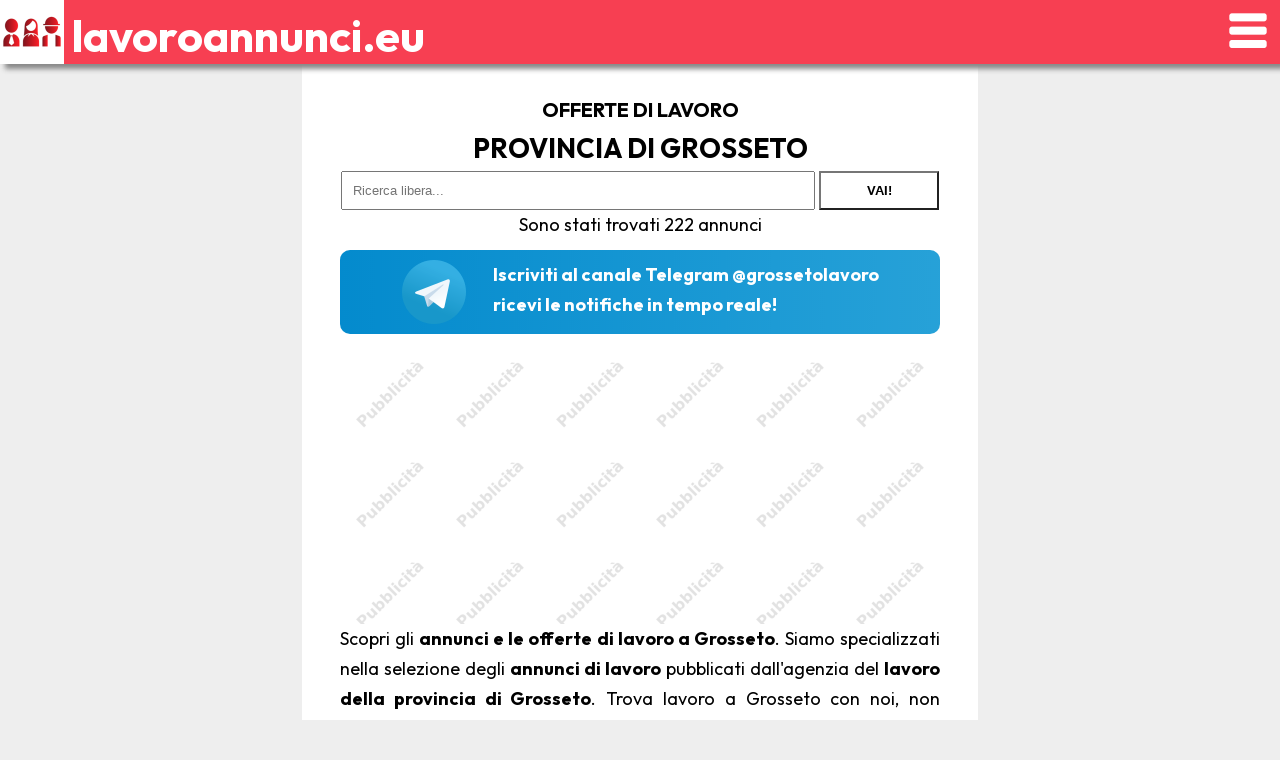

--- FILE ---
content_type: text/html; charset=utf-8
request_url: https://lavoroannunci.eu/offerte-di-lavoro/provincia-di-Grosseto
body_size: 10721
content:
<!DOCTYPE html>
<html lang="it"> 
	<head>
		<meta charset="utf-8">
		<link rel="manifest" href="/static/manifest.json">
		<meta name="google" content="notranslate">
		<meta name="viewport" content="width=device-width, initial-scale=1, maximum-scale=5">
		
		<meta http-equiv=X-UA-Compatible content="IE=edge">
		
		<link rel=icon type=image/png sizes=16x16 href=/app/include/logo-16.png>
		<link rel=icon type=image/png sizes=32x32 href=/app/include/logo-32.png>
		<link rel=icon type=image/png sizes=64x64 href=/app/include/logo-64.png>
		<link rel=icon type=image/png sizes=192x192 href=/app/include/logo-192.png>
		<link rel=icon type=image/png sizes=256x255 href=/app/include/logo-256.png>
		<link rel=icon type=image/png sizes=512x512 href=/app/include/logo-512.png>
		
		<meta name=theme-color content=#f73f52>
		
		<meta name=apple-mobile-web-app-capable content=no>
		<meta name=apple-mobile-web-app-status-bar-style content=default>
		<meta name=apple-mobile-web-app-title content=camelot-frontend>
		<link rel=apple-touch-icon href=/app/include/logo-152.png>
		<link rel=mask-icon href=/app/include/logo.svg color=#ffffff>
		
		<meta name=msapplication-TileImage content=/app/include/logo-144.png>
		<meta name=msapplication-TileColor content=#f73f52>
		
		<title>Offerte di lavoro | Provincia di Grosseto</title>

		<meta name="subject" content="Annunci di lavoro in Provincia di Grosseto" />
		<meta name="description" content="Offerte di lavoro pubblicate in tempo reale dall'Agenzia del Lavoro in Provincia di Grosseto. Trova il tuo impiego ideale in tutta Italia" />

		<meta property="og:site_name" content="lavoroannunci.eu" />
		<meta property="og:title" content="Offerte di lavoro | Provincia di Grosseto" /> 
		<meta property="og:url" content="https://lavoroannunci.eu/" /> 
		<meta property="og:description" content="Offerte di lavoro pubblicate in tempo reale dall'Agenzia del Lavoro in Provincia di Grosseto. Trova il tuo impiego ideale in tutta Italia" /> 
		<meta property="og:image" content="https://lavoroannunci.eu/app/include/logo.jpg" />
		<meta property="og:type" content="website" />
		
		<link type="text/css" rel="StyleSheet" href="/app/include/base.css?105" />

		<link rel="canonical" href="https://lavoroannunci.eu/offerte-di-lavoro/provincia-di-Grosseto" >
		<!-- PWA -->
		<script defer src="/static/js/pwaScript.js"></script>
		
		
		 
		
		
		<script src="/static/js/jquery-3.7.1.min.js"></script>
				
		<!-- Global site tag (gtag.js) - Google Analytics -->
			<script async src="https://www.googletagmanager.com/gtag/js?id=G-0CWK28BH2V"></script>
			<script>
				window.dataLayer = window.dataLayer || [];
				function gtag(){dataLayer.push(arguments);}
				gtag('js', new Date());

				gtag('config', 'G-0CWK28BH2V');
				gtag('config', 'AW-10967175209'); // per google ads
			</script>


		
				
		
	</head>
	<body>
		<div class="top-bar">
			
			<ul id="top-bar-menu" class="top-bar-menu" style="display: none;">
				<a href="https://lavoroannunci.eu/" title="annunci di lavoro">
					<li>
						Home Page
						<svg class="bi bi-house-fill" viewBox="0 0 16 16" fill="currentColor" xmlns="http://www.w3.org/2000/svg">
							<path fill-rule="evenodd" d="M8 3.293l6 6V13.5a1.5 1.5 0 01-1.5 1.5h-9A1.5 1.5 0 012 13.5V9.293l6-6zm5-.793V6l-2-2V2.5a.5.5 0 01.5-.5h1a.5.5 0 01.5.5z" clip-rule="evenodd"/>
							<path fill-rule="evenodd" d="M7.293 1.5a1 1 0 011.414 0l6.647 6.646a.5.5 0 01-.708.708L8 2.207 1.354 8.854a.5.5 0 11-.708-.708L7.293 1.5z" clip-rule="evenodd"/>
						</svg>
					</li>
				</a>
				<a href="/offerte-di-lavoro/" title="offerte di lavoro">
					<li>
						Offerte di Lavoro
						<svg xmlns="http://www.w3.org/2000/svg" width="16" height="16" fill="currentColor" class="bi bi-person-workspace" viewBox="0 0 16 16">
							<path d="M4 16s-1 0-1-1 1-4 5-4 5 3 5 4-1 1-1 1zm4-5.95a2.5 2.5 0 1 0 0-5 2.5 2.5 0 0 0 0 5"/>
							<path d="M2 1a2 2 0 0 0-2 2v9.5A1.5 1.5 0 0 0 1.5 14h.653a5.4 5.4 0 0 1 1.066-2H1V3a1 1 0 0 1 1-1h12a1 1 0 0 1 1 1v9h-2.219c.554.654.89 1.373 1.066 2h.653a1.5 1.5 0 0 0 1.5-1.5V3a2 2 0 0 0-2-2z"/>
						</svg>
					</li>
				</a>
				<a href="/app/telegram" title="annunci di lavoro telegram">
					<li>
						Elenco Canali
						<svg class="bi bi-list-check" viewBox="0 0 16 16" fill="currentColor" xmlns="http://www.w3.org/2000/svg">
							<path fill-rule="evenodd" d="M5 11.5a.5.5 0 01.5-.5h9a.5.5 0 010 1h-9a.5.5 0 01-.5-.5zm0-4a.5.5 0 01.5-.5h9a.5.5 0 010 1h-9a.5.5 0 01-.5-.5zm0-4a.5.5 0 01.5-.5h9a.5.5 0 010 1h-9a.5.5 0 01-.5-.5zM3.854 2.146a.5.5 0 010 .708l-1.5 1.5a.5.5 0 01-.708 0l-.5-.5a.5.5 0 11.708-.708L2 3.293l1.146-1.147a.5.5 0 01.708 0zm0 4a.5.5 0 010 .708l-1.5 1.5a.5.5 0 01-.708 0l-.5-.5a.5.5 0 11.708-.708L2 7.293l1.146-1.147a.5.5 0 01.708 0zm0 4a.5.5 0 010 .708l-1.5 1.5a.5.5 0 01-.708 0l-.5-.5a.5.5 0 01.708-.708l.146.147 1.146-1.147a.5.5 0 01.708 0z" clip-rule="evenodd"/>
						</svg>
					</li>
				</a>
				<a target="_blank" rel="noopener" href="https://europa.eu/europass/eportfolio/screen/profile-wizard?lang=it" title="Curriculum Vitae">
					<li>
						Scrivi Curriculum
						<svg class="bi bi-pencil" viewBox="0 0 16 16" fill="currentColor" xmlns="http://www.w3.org/2000/svg">
							<path fill-rule="evenodd" d="M11.293 1.293a1 1 0 011.414 0l2 2a1 1 0 010 1.414l-9 9a1 1 0 01-.39.242l-3 1a1 1 0 01-1.266-1.265l1-3a1 1 0 01.242-.391l9-9zM12 2l2 2-9 9-3 1 1-3 9-9z" clip-rule="evenodd"/>
							<path fill-rule="evenodd" d="M12.146 6.354l-2.5-2.5.708-.708 2.5 2.5-.707.708zM3 10v.5a.5.5 0 00.5.5H4v.5a.5.5 0 00.5.5H5v.5a.5.5 0 00.5.5H6v-1.5a.5.5 0 00-.5-.5H5v-.5a.5.5 0 00-.5-.5H3z" clip-rule="evenodd"/>
						</svg>
					</li>
				</a>
				<a href="/app/pubblica-annuncio" title="Pubblica annuncio di lavoro">
					<li>
						Pubblica Annuncio
						<svg class="bi bi-newspaper" viewBox="0 0 16 16" fill="currentColor" xmlns="http://www.w3.org/2000/svg">
							<path fill-rule="evenodd" d="M0 2A1.5 1.5 0 011.5.5h11A1.5 1.5 0 0114 2v12a1.5 1.5 0 01-1.5 1.5h-11A1.5 1.5 0 010 14V2zm1.5-.5A.5.5 0 001 2v12a.5.5 0 00.5.5h11a.5.5 0 00.5-.5V2a.5.5 0 00-.5-.5h-11z" clip-rule="evenodd"/>
							<path fill-rule="evenodd" d="M15.5 3a.5.5 0 01.5.5V14a1.5 1.5 0 01-1.5 1.5h-3v-1h3a.5.5 0 00.5-.5V3.5a.5.5 0 01.5-.5z" clip-rule="evenodd"/>
							<path d="M2 3h10v2H2V3zm0 3h4v3H2V6zm0 4h4v1H2v-1zm0 2h4v1H2v-1zm5-6h2v1H7V6zm3 0h2v1h-2V6zM7 8h2v1H7V8zm3 0h2v1h-2V8zm-3 2h2v1H7v-1zm3 0h2v1h-2v-1zm-3 2h2v1H7v-1zm3 0h2v1h-2v-1z"/>
						</svg>
					</li>
				</a>
				<a href="/app/bug-report?url=https://lavoroannunci.eu/offerte-di-lavoro/provincia-di-Grosseto" class="sendBugReport" title="Segnala errore" rel="nofollow">
					<li>
						Segnala errore
						<svg class="bi bi-exclamation-square-fill" viewBox="0 0 16 16" fill="currentColor" xmlns="http://www.w3.org/2000/svg">
							<path fill-rule="evenodd" d="M2 0a2 2 0 00-2 2v12a2 2 0 002 2h12a2 2 0 002-2V2a2 2 0 00-2-2H2zm6 4a.905.905 0 00-.9.995l.35 3.507a.552.552 0 001.1 0l.35-3.507A.905.905 0 008 4zm.002 6a1 1 0 100 2 1 1 0 000-2z" clip-rule="evenodd"/>
						</svg>
					</li>
				</a>
				<a href="/app/condividi?url=https://lavoroannunci.eu/offerte-di-lavoro/provincia-di-Grosseto" title="condividi" rel="noindex">
					<li>
						Condividi
						<svg class="bi bi-reply-all-fill" viewBox="0 0 16 16" fill="currentColor" xmlns="http://www.w3.org/2000/svg">
							<path d="M8.079 11.9l4.568-3.281a.719.719 0 000-1.238L8.079 4.1A.716.716 0 007 4.719V6c-1.5 0-6 0-7 8 2.5-4.5 7-4 7-4v1.281c0 .56.606.898 1.079.62z"/>
							<path fill-rule="evenodd" d="M10.868 4.293a.5.5 0 01.7-.106l3.993 2.94a1.147 1.147 0 010 1.946l-3.994 2.94a.5.5 0 01-.593-.805l4.012-2.954a.493.493 0 01.042-.028.147.147 0 000-.252.496.496 0 01-.042-.028l-4.012-2.954a.5.5 0 01-.106-.699z" clip-rule="evenodd"/>
						</svg>
					</li>
				</a>
			</ul>

			<div class="top-bar-table" style="float: left;">
				<a href="https://lavoroannunci.eu/" title="annunci e offerte di lavoro">
					
					<picture>
						<source srcset="/static/img/icon-logo.webp" type="image/webp" alt="logo" class="title-icon" style="background: #fff;">
						<img src="/static/img/icon-logo.png" alt="logo" class="title-icon" style="background: #fff;" />
					</picture>
					<span id=h1-title>lavoroannunci.eu</span>
				</a>
			</div>
			
			
			<div class="top-bar-table">
				<div class="top-bar-table" id="menu-button" >
					<img id="icon-menu-button" src="/app/include/icon-menu.png" alt="menu" class="title-icon" />
					<img id="icon-close-menu-button" src="/app/include/close-icon.png" alt="menu" class="title-icon" style="display: none;" />
				</div>
			</div>
		</div>
		
		<script>
			$(document).ready(function() {
				$("#menu-button").click(function () {
					$("#top-bar-menu").toggle({
						duration: 200,
						complete: function() {
							if( $("#top-bar-menu").is(":visible") ){
								$('#icon-menu-button').hide();
								$('#icon-close-menu-button').show();
							}else{
								$('#icon-close-menu-button').hide();
								$('#icon-menu-button').show();
							}
						}
					});
				});  
			});
		</script>
		<div class="top-bar-space"></div>
		<div class="contentbody">

<h1>Offerte di lavoro</h1>
<h2 class="sub_title_h2">Provincia di Grosseto</h2>
<div class="formCerca">
    <form method="post">
        <input name="cerca" autocomplete="off" placeholder="Ricerca libera..." value="" style="padding: 10px; width: calc(100% - 150px);"/>
        <button type="submit" style="width: 120px;" >Vai!</button>
    </form>
</div>
Sono stati trovati 222 annunci<br> 
        <div class="tgADS">
            <div>
                <a href="https://t.me/grossetolavoro"><img alt="telegram icon" src="/app/include/icon-telegram.png"></a>
            </div>
            <div>
                <a href="https://t.me/grossetolavoro">Iscriviti al canale Telegram&nbsp;@grossetolavoro<br>ricevi le notifiche in tempo reale!</a>
            </div>
        </div>
     



				<!-- insertADS_orizzontale -->
				<div class="googleads">
					<script async src="https://pagead2.googlesyndication.com/pagead/js/adsbygoogle.js?client=ca-pub-1577363924362550"
						crossorigin="anonymous"></script>
					<!-- annunci -->
					<ins class="adsbygoogle"
						style="display:block"
						data-ad-client="ca-pub-1577363924362550"
						data-ad-slot="7430726823"
						data-ad-format="auto"
						data-full-width-responsive="true"></ins>
					<script>
						(adsbygoogle = window.adsbygoogle || []).push({});
					</script>
				</div>
				<!-- END insertADS_orizzontale -->
		
<div style="text-align: justify;">
    Scopri gli <strong>annunci e le offerte di lavoro a Grosseto</strong>. Siamo specializzati nella selezione degli <strong>annunci di lavoro</strong> pubblicati dall'agenzia del <strong>lavoro della provincia di Grosseto</strong>. Trova lavoro a Grosseto con noi, non perdere le numerose <strong>opportunità di lavoro</strong> pubblicate quotidianamente. Iscriviti al nostro servizio di aggiornamento e rimani sempre informato sulle ultime offerte di <strong>lavoro a Grosseto</strong>.</div>

<ul class="workslist"></li><hr><a href="https://lavoroannunci.eu/offerte-di-lavoro/660540-personale-non-qualificato-addetto-ai-servizi-di-custodia-di-impianti-castiglione-della-pescaia" class="jobTible no-wrap"> 💼 Personale non qualificato addetto ai servizi di custodia di impianti</a><br>ADDETTI/E ALLA SORVEGLIANZA per attività di controllo da eseguirsi su...<br> 📅 22/01/2026 🗺️ <a href="https://lavoroannunci.eu/offerte-di-lavoro/comune-di-castiglione-della-pescaia" title="Annunci di lavoro nel comune di Castiglione Della Pescaia">Castiglione Della Pescaia</a> (<a href="https://lavoroannunci.eu/offerte-di-lavoro/provincia-di-grosseto" title="Annunci di lavoro in provincia di Grosseto">GR</a>)</li></li><hr><a href="https://lavoroannunci.eu/offerte-di-lavoro/660538-camerieri-di-albergo-castiglione-della-pescaia" class="jobTible no-wrap"> 💼 Camerieri di albergo</a><br>AIUTO GOVERNANTE con mansioni di supporto al reparto Housekeeeping nei...<br> 📅 22/01/2026 🗺️ <a href="https://lavoroannunci.eu/offerte-di-lavoro/comune-di-castiglione-della-pescaia" title="Annunci di lavoro nel comune di Castiglione Della Pescaia">Castiglione Della Pescaia</a> (<a href="https://lavoroannunci.eu/offerte-di-lavoro/provincia-di-grosseto" title="Annunci di lavoro in provincia di Grosseto">GR</a>)</li></li><hr><a href="https://lavoroannunci.eu/offerte-di-lavoro/660534-agenti-di-commercio-arcidosso" class="jobTible no-wrap"> 💼 Agenti di commercio</a><br>Ciodue Italia Spa, Azienda Leader nel settore della Sicurezza sul  luo...<br> 📅 22/01/2026 🗺️ <a href="https://lavoroannunci.eu/offerte-di-lavoro/comune-di-arcidosso" title="Annunci di lavoro nel comune di Arcidosso">Arcidosso</a> (<a href="https://lavoroannunci.eu/offerte-di-lavoro/provincia-di-grosseto" title="Annunci di lavoro in provincia di Grosseto">GR</a>)</li></li><hr><a href="https://lavoroannunci.eu/offerte-di-lavoro/660533-addetti-all-accoglienza-nei-servizi-di-alloggio-e-ristorazione-castiglione-della-pescaia" class="jobTible no-wrap"> 💼 Addetti all'accoglienza nei servizi di alloggio e ristorazione</a><br>Addetti/e all'accoglienza ospiti in un resort di Punta Ala...<br> 📅 22/01/2026 🗺️ <a href="https://lavoroannunci.eu/offerte-di-lavoro/comune-di-castiglione-della-pescaia" title="Annunci di lavoro nel comune di Castiglione Della Pescaia">Castiglione Della Pescaia</a> (<a href="https://lavoroannunci.eu/offerte-di-lavoro/provincia-di-grosseto" title="Annunci di lavoro in provincia di Grosseto">GR</a>)</li></li><hr><a href="https://lavoroannunci.eu/offerte-di-lavoro/660414-commessi-delle-vendite-al-minuto-grosseto" class="jobTible no-wrap"> 💼 Commessi delle vendite al minuto</a><br>SHOP ASSISTANT: La risorsa selezionata sarà responsabile delle attivi...<br> 📅 22/01/2026 🗺️ <a href="https://lavoroannunci.eu/offerte-di-lavoro/comune-di-grosseto" title="Annunci di lavoro nel comune di Grosseto">Grosseto</a> (<a href="https://lavoroannunci.eu/offerte-di-lavoro/provincia-di-grosseto" title="Annunci di lavoro in provincia di Grosseto">GR</a>)</li></li><hr><a href="https://lavoroannunci.eu/offerte-di-lavoro/660353-manovali-e-personale-non-qualificato-dell-edilizia-civile-e-professioni-assimilate-massa-marittima" class="jobTible no-wrap"> 💼 Manovali e personale non qualificato dell’edilizia civile e professioni assimilate</a><br>Impresa edile cerca n. 2 escavatoristi/e con esperienza comprovata e p...<br> 📅 22/01/2026 🗺️ <a href="https://lavoroannunci.eu/offerte-di-lavoro/comune-di-massa-marittima" title="Annunci di lavoro nel comune di Massa Marittima">Massa Marittima</a> (<a href="https://lavoroannunci.eu/offerte-di-lavoro/provincia-di-grosseto" title="Annunci di lavoro in provincia di Grosseto">GR</a>)</li></li><hr><a href="https://lavoroannunci.eu/offerte-di-lavoro/660349-elettricisti-ed-installatori-di-impianti-elettrici-nelle-costruzioni-civili-grosseto" class="jobTible no-wrap"> 💼 Elettricisti ed installatori di impianti elettrici nelle costruzioni civili</a><br>ELETTICISTI/E: Le risorse si occuperanno dell'installazione di impiant...<br> 📅 22/01/2026 🗺️ <a href="https://lavoroannunci.eu/offerte-di-lavoro/comune-di-grosseto" title="Annunci di lavoro nel comune di Grosseto">Grosseto</a> (<a href="https://lavoroannunci.eu/offerte-di-lavoro/provincia-di-grosseto" title="Annunci di lavoro in provincia di Grosseto">GR</a>)</li></li><hr><a href="https://lavoroannunci.eu/offerte-di-lavoro/660276-addetti-agli-affari-generali-cinigiano" class="jobTible no-wrap"> 💼 Addetti agli affari generali</a><br>IMPIEGATO/A AMMINISTRATIVO/A: La risorsa inserita sarà responsabile d...<br> 📅 22/01/2026 🗺️ <a href="https://lavoroannunci.eu/offerte-di-lavoro/comune-di-cinigiano" title="Annunci di lavoro nel comune di Cinigiano">Cinigiano</a> (<a href="https://lavoroannunci.eu/offerte-di-lavoro/provincia-di-grosseto" title="Annunci di lavoro in provincia di Grosseto">GR</a>)</li></li><hr><a href="https://lavoroannunci.eu/offerte-di-lavoro/660273-conduttori-di-mezzi-pesanti-e-camion-cinigiano" class="jobTible no-wrap"> 💼 Conduttori di mezzi pesanti e camion</a><br>AUTISTA PATENTE C: La risorsa selezionata si occuperà della conduzion...<br> 📅 22/01/2026 🗺️ <a href="https://lavoroannunci.eu/offerte-di-lavoro/comune-di-cinigiano" title="Annunci di lavoro nel comune di Cinigiano">Cinigiano</a> (<a href="https://lavoroannunci.eu/offerte-di-lavoro/provincia-di-grosseto" title="Annunci di lavoro in provincia di Grosseto">GR</a>)</li></li><hr><a href="https://lavoroannunci.eu/offerte-di-lavoro/660206-riparatori-e-manutentori-di-apparecchi-e-impianti-termoidraulici-industriali-follonica" class="jobTible no-wrap"> 💼 Riparatori e manutentori di apparecchi e impianti termoidraulici industriali</a><br> MANUTENTORE IN ALBERGO: 
Manutenzione su impianti elettrici, idraulic...<br> 📅 22/01/2026 🗺️ <a href="https://lavoroannunci.eu/offerte-di-lavoro/comune-di-follonica" title="Annunci di lavoro nel comune di Follonica">Follonica</a> (<a href="https://lavoroannunci.eu/offerte-di-lavoro/provincia-di-grosseto" title="Annunci di lavoro in provincia di Grosseto">GR</a>)</li></ul>
				<!-- insertADS_orizzontale -->
				<div class="googleads">
					<script async src="https://pagead2.googlesyndication.com/pagead/js/adsbygoogle.js?client=ca-pub-1577363924362550"
						crossorigin="anonymous"></script>
					<!-- annunci -->
					<ins class="adsbygoogle"
						style="display:block"
						data-ad-client="ca-pub-1577363924362550"
						data-ad-slot="7430726823"
						data-ad-format="auto"
						data-full-width-responsive="true"></ins>
					<script>
						(adsbygoogle = window.adsbygoogle || []).push({});
					</script>
				</div>
				<!-- END insertADS_orizzontale -->
		<ul class="workslist"></li><hr><a href="https://lavoroannunci.eu/offerte-di-lavoro/660187-collaboratori-domestici-e-professioni-assimilate-civitella-paganico" class="jobTible no-wrap"> 💼 Collaboratori domestici e professioni assimilate</a><br>COLLABORATORE/TRICE DOMESTICO/A: La risorsa si occuperà della pulizia...<br> 📅 22/01/2026 🗺️ <a href="https://lavoroannunci.eu/offerte-di-lavoro/comune-di-civitella-paganico" title="Annunci di lavoro nel comune di Civitella Paganico">Civitella Paganico</a> (<a href="https://lavoroannunci.eu/offerte-di-lavoro/provincia-di-grosseto" title="Annunci di lavoro in provincia di Grosseto">GR</a>)</li></li><hr><a href="https://lavoroannunci.eu/offerte-di-lavoro/659981-baristi-e-professioni-assimilate-orbetello" class="jobTible no-wrap"> 💼 Baristi e professioni assimilate</a><br>BARISTA. La risorsa si occuperà di caffetteria e aperitivi di base. O...<br> 📅 21/01/2026 🗺️ <a href="https://lavoroannunci.eu/offerte-di-lavoro/comune-di-orbetello" title="Annunci di lavoro nel comune di Orbetello">Orbetello</a> (<a href="https://lavoroannunci.eu/offerte-di-lavoro/provincia-di-grosseto" title="Annunci di lavoro in provincia di Grosseto">GR</a>)</li></li><hr><a href="https://lavoroannunci.eu/offerte-di-lavoro/659841-agenti-assicurativi-grosseto" class="jobTible no-wrap"> 💼 Agenti assicurativi</a><br>CONSULENTE ASSICURATIVO: La risorsa dovrà occuparsi di analisi assicu...<br> 📅 21/01/2026 🗺️ <a href="https://lavoroannunci.eu/offerte-di-lavoro/comune-di-grosseto" title="Annunci di lavoro nel comune di Grosseto">Grosseto</a> (<a href="https://lavoroannunci.eu/offerte-di-lavoro/provincia-di-grosseto" title="Annunci di lavoro in provincia di Grosseto">GR</a>)</li></li><hr><a href="https://lavoroannunci.eu/offerte-di-lavoro/659718-commessi-delle-vendite-al-minuto-castiglione-della-pescaia" class="jobTible no-wrap"> 💼 Commessi delle vendite al minuto</a><br>ADDETTI/E ALLE VENDITE: Le risorse verranno inserite all’interno di ...<br> 📅 21/01/2026 🗺️ <a href="https://lavoroannunci.eu/offerte-di-lavoro/comune-di-castiglione-della-pescaia" title="Annunci di lavoro nel comune di Castiglione Della Pescaia">Castiglione Della Pescaia</a> (<a href="https://lavoroannunci.eu/offerte-di-lavoro/provincia-di-grosseto" title="Annunci di lavoro in provincia di Grosseto">GR</a>)</li></li><hr><a href="https://lavoroannunci.eu/offerte-di-lavoro/659577-collaboratori-domestici-e-professioni-assimilate-castiglione-della-pescaia" class="jobTible no-wrap"> 💼 Collaboratori domestici e professioni assimilate</a><br>COLLABORATORE/TRICE DOMESTICO/A: La risorsa, con comprovata esperienza...<br> 📅 21/01/2026 🗺️ <a href="https://lavoroannunci.eu/offerte-di-lavoro/comune-di-castiglione-della-pescaia" title="Annunci di lavoro nel comune di Castiglione Della Pescaia">Castiglione Della Pescaia</a> (<a href="https://lavoroannunci.eu/offerte-di-lavoro/provincia-di-grosseto" title="Annunci di lavoro in provincia di Grosseto">GR</a>)</li></li><hr><a href="https://lavoroannunci.eu/offerte-di-lavoro/659548-addetti-alle-consegne-di-merci-castiglione-della-pescaia" class="jobTible no-wrap"> 💼 Addetti alle consegne di merci</a><br>AUTISTI CONSEGNATARI: Adecco ricerca Autisti Consegnatari per azienda ...<br> 📅 21/01/2026 🗺️ <a href="https://lavoroannunci.eu/offerte-di-lavoro/comune-di-castiglione-della-pescaia" title="Annunci di lavoro nel comune di Castiglione Della Pescaia">Castiglione Della Pescaia</a> (<a href="https://lavoroannunci.eu/offerte-di-lavoro/provincia-di-grosseto" title="Annunci di lavoro in provincia di Grosseto">GR</a>)</li></li><hr><a href="https://lavoroannunci.eu/offerte-di-lavoro/659442-muratori-in-pietra-e-mattoni-gavorrano" class="jobTible no-wrap"> 💼 Muratori in pietra e mattoni</a><br>MURATORE/MANOVALE per costruzioni stradali ed edili


“Le offerte di...<br> 📅 20/01/2026 🗺️ <a href="https://lavoroannunci.eu/offerte-di-lavoro/comune-di-gavorrano" title="Annunci di lavoro nel comune di Gavorrano">Gavorrano</a> (<a href="https://lavoroannunci.eu/offerte-di-lavoro/provincia-di-grosseto" title="Annunci di lavoro in provincia di Grosseto">GR</a>)</li></li><hr><a href="https://lavoroannunci.eu/offerte-di-lavoro/659441-conduttori-di-mezzi-pesanti-e-camion-gavorrano" class="jobTible no-wrap"> 💼 Conduttori di mezzi pesanti e camion</a><br>AUTISTA CON PATENTE C per trasporto materiali di cava...<br> 📅 20/01/2026 🗺️ <a href="https://lavoroannunci.eu/offerte-di-lavoro/comune-di-gavorrano" title="Annunci di lavoro nel comune di Gavorrano">Gavorrano</a> (<a href="https://lavoroannunci.eu/offerte-di-lavoro/provincia-di-grosseto" title="Annunci di lavoro in provincia di Grosseto">GR</a>)</li></li><hr><a href="https://lavoroannunci.eu/offerte-di-lavoro/659440-conduttori-di-macchinari-mobili-per-la-perforazione-in-edilizia-gavorrano" class="jobTible no-wrap"> 💼 Conduttori di macchinari mobili per la perforazione in edilizia</a><br>ESCAVATORISTA con mansioni di costruzioni stradali e movimento terra ...<br> 📅 20/01/2026 🗺️ <a href="https://lavoroannunci.eu/offerte-di-lavoro/comune-di-gavorrano" title="Annunci di lavoro nel comune di Gavorrano">Gavorrano</a> (<a href="https://lavoroannunci.eu/offerte-di-lavoro/provincia-di-grosseto" title="Annunci di lavoro in provincia di Grosseto">GR</a>)</li></li><hr><a href="https://lavoroannunci.eu/offerte-di-lavoro/659425-educatori-professionali-grosseto" class="jobTible no-wrap"> 💼 Educatori professionali</a><br>EDUCATORE/EDUCATRICE PROFESSIONALE: La risorsa dovrà occuparsi del pe...<br> 📅 20/01/2026 🗺️ <a href="https://lavoroannunci.eu/offerte-di-lavoro/comune-di-grosseto" title="Annunci di lavoro nel comune di Grosseto">Grosseto</a> (<a href="https://lavoroannunci.eu/offerte-di-lavoro/provincia-di-grosseto" title="Annunci di lavoro in provincia di Grosseto">GR</a>)</li></ul>
				<!-- insertADS_orizzontale -->
				<div class="googleads">
					<script async src="https://pagead2.googlesyndication.com/pagead/js/adsbygoogle.js?client=ca-pub-1577363924362550"
						crossorigin="anonymous"></script>
					<!-- annunci -->
					<ins class="adsbygoogle"
						style="display:block"
						data-ad-client="ca-pub-1577363924362550"
						data-ad-slot="7430726823"
						data-ad-format="auto"
						data-full-width-responsive="true"></ins>
					<script>
						(adsbygoogle = window.adsbygoogle || []).push({});
					</script>
				</div>
				<!-- END insertADS_orizzontale -->
		<ul class="workslist"></ul><form method="post">Pagina 1 di 12<input id="npagina" name="pagina" value="1" style="display: none;"/><br><button type="submit" style="width: 150px;" onclick="$('#npagina').val(2); return true" >Pagina successiva</button></form>


		</div>

		<div class="fotter">
						
			<picture>
				<source srcset="/static/img/fotter.webp" type="image/webp" style="width: 100%;" loading="lazy">
				<img src="/static/img/fotter.png" alt="annunci di lavoro" style="width: 100%;" loading="lazy" >
			</picture>

			<h2>Sei alla ricerca di dipendenti?</h2>
			Con lavoroannunci.eu puoi pubblicare gratuitamente i tuoi annunci di lavoro e trovare i candidati ideali!
			<div style="text-align: center;"><a href="/desk/" class="cta" target="_blank"><button>📢 Pubblica ora il tuo annuncio!</button></a></div>
			
			<div style="text-align: justify; padding: 5vw;">
				Tutte le regioni disponibili:
				<div style="padding: 10px; padding-left: 20px;">
					<br><br><a href="/offerte-di-lavoro/regione-abruzzo">Abruzzo</a>  <a href="https://t.me/s/abruzzolavoro" target="_blank" title="Annunci di Lavoro in Abruzzo su Telegram"><img src="/static/img/telegram-small-icon.webp" class="channelSmallIcon" alt="Annunci di Lavoro in Abruzzo su Telegram"/></a><br> <a href="/offerte-di-lavoro/provincia-di-chieti" title="Annunci di Lavoro a Chieti">Chieti</a>  <a href="https://t.me/s/chietilavoro" target="_blank" title="Annunci di Lavoro a Chieti su Telegram" ><img src="/static/img/telegram-small-icon.webp" class="channelSmallIcon" alt="Annunci di Lavoro a Chieti su Telegram"/></a><br> <a href="/offerte-di-lavoro/provincia-di-l'aquila" title="Annunci di Lavoro a L'Aquila">L'Aquila</a>  <a href="https://t.me/s/laquilalavoro" target="_blank" title="Annunci di Lavoro a L'Aquila su Telegram" ><img src="/static/img/telegram-small-icon.webp" class="channelSmallIcon" alt="Annunci di Lavoro a L'Aquila su Telegram"/></a><br> <a href="/offerte-di-lavoro/provincia-di-pescara" title="Annunci di Lavoro a Pescara">Pescara</a>  <a href="https://t.me/s/pescaralavoro" target="_blank" title="Annunci di Lavoro a Pescara su Telegram" ><img src="/static/img/telegram-small-icon.webp" class="channelSmallIcon" alt="Annunci di Lavoro a Pescara su Telegram"/></a><br> <a href="/offerte-di-lavoro/provincia-di-teramo" title="Annunci di Lavoro a Teramo">Teramo</a>  <a href="https://t.me/s/teramolavoro" target="_blank" title="Annunci di Lavoro a Teramo su Telegram" ><img src="/static/img/telegram-small-icon.webp" class="channelSmallIcon" alt="Annunci di Lavoro a Teramo su Telegram"/></a><br><br><a href="/offerte-di-lavoro/regione-basilicata">Basilicata</a>  <a href="https://t.me/s/basilicatalavoro" target="_blank" title="Annunci di Lavoro in Basilicata su Telegram"><img src="/static/img/telegram-small-icon.webp" class="channelSmallIcon" alt="Annunci di Lavoro in Basilicata su Telegram"/></a><br> <a href="/offerte-di-lavoro/provincia-di-matera" title="Annunci di Lavoro a Matera">Matera</a>  <a href="https://t.me/s/materalavoro" target="_blank" title="Annunci di Lavoro a Matera su Telegram" ><img src="/static/img/telegram-small-icon.webp" class="channelSmallIcon" alt="Annunci di Lavoro a Matera su Telegram"/></a><br> <a href="/offerte-di-lavoro/provincia-di-potenza" title="Annunci di Lavoro a Potenza">Potenza</a>  <a href="https://t.me/s/potenzalavoro" target="_blank" title="Annunci di Lavoro a Potenza su Telegram" ><img src="/static/img/telegram-small-icon.webp" class="channelSmallIcon" alt="Annunci di Lavoro a Potenza su Telegram"/></a><br><br><a href="/offerte-di-lavoro/regione-calabria">Calabria</a>  <a href="https://t.me/s/calabria_lavoro" target="_blank" title="Annunci di Lavoro in Calabria su Telegram"><img src="/static/img/telegram-small-icon.webp" class="channelSmallIcon" alt="Annunci di Lavoro in Calabria su Telegram"/></a><br> <a href="/offerte-di-lavoro/provincia-di-catanzaro" title="Annunci di Lavoro a Catanzaro">Catanzaro</a>  <a href="https://t.me/s/catanzarolavoro" target="_blank" title="Annunci di Lavoro a Catanzaro su Telegram" ><img src="/static/img/telegram-small-icon.webp" class="channelSmallIcon" alt="Annunci di Lavoro a Catanzaro su Telegram"/></a><br> <a href="/offerte-di-lavoro/provincia-di-cosenza" title="Annunci di Lavoro a Cosenza">Cosenza</a>  <a href="https://t.me/s/cosenzalavoro" target="_blank" title="Annunci di Lavoro a Cosenza su Telegram" ><img src="/static/img/telegram-small-icon.webp" class="channelSmallIcon" alt="Annunci di Lavoro a Cosenza su Telegram"/></a><br> <a href="/offerte-di-lavoro/provincia-di-crotone" title="Annunci di Lavoro a Crotone">Crotone</a>  <a href="https://t.me/s/crotonelavoro" target="_blank" title="Annunci di Lavoro a Crotone su Telegram" ><img src="/static/img/telegram-small-icon.webp" class="channelSmallIcon" alt="Annunci di Lavoro a Crotone su Telegram"/></a><br> <a href="/offerte-di-lavoro/provincia-di-reggio-calabria" title="Annunci di Lavoro a Reggio Calabria">Reggio Calabria</a>  <a href="https://t.me/s/reggiocalabrialavoro" target="_blank" title="Annunci di Lavoro a Reggio Calabria su Telegram" ><img src="/static/img/telegram-small-icon.webp" class="channelSmallIcon" alt="Annunci di Lavoro a Reggio Calabria su Telegram"/></a><br> <a href="/offerte-di-lavoro/provincia-di-vibo-valentia" title="Annunci di Lavoro a Vibo Valentia">Vibo Valentia</a>  <a href="https://t.me/s/vibovalentialavoro" target="_blank" title="Annunci di Lavoro a Vibo Valentia su Telegram" ><img src="/static/img/telegram-small-icon.webp" class="channelSmallIcon" alt="Annunci di Lavoro a Vibo Valentia su Telegram"/></a><br><br><a href="/offerte-di-lavoro/regione-campania">Campania</a>  <a href="https://t.me/s/lavorocampania" target="_blank" title="Annunci di Lavoro in Campania su Telegram"><img src="/static/img/telegram-small-icon.webp" class="channelSmallIcon" alt="Annunci di Lavoro in Campania su Telegram"/></a><br> <a href="/offerte-di-lavoro/provincia-di-avellino" title="Annunci di Lavoro a Avellino">Avellino</a>  <a href="https://t.me/s/avellinolavoro" target="_blank" title="Annunci di Lavoro a Avellino su Telegram" ><img src="/static/img/telegram-small-icon.webp" class="channelSmallIcon" alt="Annunci di Lavoro a Avellino su Telegram"/></a><br> <a href="/offerte-di-lavoro/provincia-di-benevento" title="Annunci di Lavoro a Benevento">Benevento</a>  <a href="https://t.me/s/beneventolavoro" target="_blank" title="Annunci di Lavoro a Benevento su Telegram" ><img src="/static/img/telegram-small-icon.webp" class="channelSmallIcon" alt="Annunci di Lavoro a Benevento su Telegram"/></a><br> <a href="/offerte-di-lavoro/provincia-di-caserta" title="Annunci di Lavoro a Caserta">Caserta</a>  <a href="https://t.me/s/casertalavoro" target="_blank" title="Annunci di Lavoro a Caserta su Telegram" ><img src="/static/img/telegram-small-icon.webp" class="channelSmallIcon" alt="Annunci di Lavoro a Caserta su Telegram"/></a><br> <a href="/offerte-di-lavoro/provincia-di-napoli" title="Annunci di Lavoro a Napoli">Napoli</a>  <a href="https://t.me/s/lavoro_napoli" target="_blank" title="Annunci di Lavoro a Napoli su Telegram" ><img src="/static/img/telegram-small-icon.webp" class="channelSmallIcon" alt="Annunci di Lavoro a Napoli su Telegram"/></a><br> <a href="/offerte-di-lavoro/provincia-di-salerno" title="Annunci di Lavoro a Salerno">Salerno</a>  <a href="https://t.me/s/salernolavoro" target="_blank" title="Annunci di Lavoro a Salerno su Telegram" ><img src="/static/img/telegram-small-icon.webp" class="channelSmallIcon" alt="Annunci di Lavoro a Salerno su Telegram"/></a><br><br><a href="/offerte-di-lavoro/regione-emilia-romagna">Emilia Romagna</a>  <a href="https://t.me/s/emiliaromagnalavoro" target="_blank" title="Annunci di Lavoro in Emilia Romagna su Telegram"><img src="/static/img/telegram-small-icon.webp" class="channelSmallIcon" alt="Annunci di Lavoro in Emilia Romagna su Telegram"/></a><br> <a href="/offerte-di-lavoro/provincia-di-bologna" title="Annunci di Lavoro a Bologna">Bologna</a>  <a href="https://t.me/s/bolognalavoro" target="_blank" title="Annunci di Lavoro a Bologna su Telegram" ><img src="/static/img/telegram-small-icon.webp" class="channelSmallIcon" alt="Annunci di Lavoro a Bologna su Telegram"/></a><br> <a href="/offerte-di-lavoro/provincia-di-ferrara" title="Annunci di Lavoro a Ferrara">Ferrara</a>  <a href="https://t.me/s/ferraralavoro" target="_blank" title="Annunci di Lavoro a Ferrara su Telegram" ><img src="/static/img/telegram-small-icon.webp" class="channelSmallIcon" alt="Annunci di Lavoro a Ferrara su Telegram"/></a><br> <a href="/offerte-di-lavoro/provincia-di-forlì-cesena" title="Annunci di Lavoro a Forlì-Cesena">Forlì-Cesena</a>  <a href="https://t.me/s/forlicesenalavoro" target="_blank" title="Annunci di Lavoro a Forlì-Cesena su Telegram" ><img src="/static/img/telegram-small-icon.webp" class="channelSmallIcon" alt="Annunci di Lavoro a Forlì-Cesena su Telegram"/></a><br> <a href="/offerte-di-lavoro/provincia-di-modena" title="Annunci di Lavoro a Modena">Modena</a>  <a href="https://t.me/s/modenalavoro" target="_blank" title="Annunci di Lavoro a Modena su Telegram" ><img src="/static/img/telegram-small-icon.webp" class="channelSmallIcon" alt="Annunci di Lavoro a Modena su Telegram"/></a><br> <a href="/offerte-di-lavoro/provincia-di-parma" title="Annunci di Lavoro a Parma">Parma</a>  <a href="https://t.me/s/parmalavoro" target="_blank" title="Annunci di Lavoro a Parma su Telegram" ><img src="/static/img/telegram-small-icon.webp" class="channelSmallIcon" alt="Annunci di Lavoro a Parma su Telegram"/></a><br> <a href="/offerte-di-lavoro/provincia-di-piacenza" title="Annunci di Lavoro a Piacenza">Piacenza</a>  <a href="https://t.me/s/piacenzalavoro" target="_blank" title="Annunci di Lavoro a Piacenza su Telegram" ><img src="/static/img/telegram-small-icon.webp" class="channelSmallIcon" alt="Annunci di Lavoro a Piacenza su Telegram"/></a><br> <a href="/offerte-di-lavoro/provincia-di-ravenna" title="Annunci di Lavoro a Ravenna">Ravenna</a>  <a href="https://t.me/s/ravennalavoro" target="_blank" title="Annunci di Lavoro a Ravenna su Telegram" ><img src="/static/img/telegram-small-icon.webp" class="channelSmallIcon" alt="Annunci di Lavoro a Ravenna su Telegram"/></a><br> <a href="/offerte-di-lavoro/provincia-di-reggio-emilia" title="Annunci di Lavoro a Reggio Emilia">Reggio Emilia</a>  <a href="https://t.me/s/reggioemilialavoro" target="_blank" title="Annunci di Lavoro a Reggio Emilia su Telegram" ><img src="/static/img/telegram-small-icon.webp" class="channelSmallIcon" alt="Annunci di Lavoro a Reggio Emilia su Telegram"/></a><br> <a href="/offerte-di-lavoro/provincia-di-rimini" title="Annunci di Lavoro a Rimini">Rimini</a>  <a href="https://t.me/s/riminilavoro" target="_blank" title="Annunci di Lavoro a Rimini su Telegram" ><img src="/static/img/telegram-small-icon.webp" class="channelSmallIcon" alt="Annunci di Lavoro a Rimini su Telegram"/></a><br><br><a href="/offerte-di-lavoro/regione-friuli-venezia-giulia">Friuli Venezia Giulia</a>  <a href="https://t.me/s/fvglavoro" target="_blank" title="Annunci di Lavoro in Friuli Venezia Giulia su Telegram"><img src="/static/img/telegram-small-icon.webp" class="channelSmallIcon" alt="Annunci di Lavoro in Friuli Venezia Giulia su Telegram"/></a><br> <a href="/offerte-di-lavoro/provincia-di-gorizia" title="Annunci di Lavoro a Gorizia">Gorizia</a>  <a href="https://t.me/s/gorizialavoro" target="_blank" title="Annunci di Lavoro a Gorizia su Telegram" ><img src="/static/img/telegram-small-icon.webp" class="channelSmallIcon" alt="Annunci di Lavoro a Gorizia su Telegram"/></a><br> <a href="/offerte-di-lavoro/provincia-di-pordenone" title="Annunci di Lavoro a Pordenone">Pordenone</a>  <a href="https://t.me/s/pordenonelavoro" target="_blank" title="Annunci di Lavoro a Pordenone su Telegram" ><img src="/static/img/telegram-small-icon.webp" class="channelSmallIcon" alt="Annunci di Lavoro a Pordenone su Telegram"/></a><br> <a href="/offerte-di-lavoro/provincia-di-trieste" title="Annunci di Lavoro a Trieste">Trieste</a>  <a href="https://t.me/s/triestelavoro" target="_blank" title="Annunci di Lavoro a Trieste su Telegram" ><img src="/static/img/telegram-small-icon.webp" class="channelSmallIcon" alt="Annunci di Lavoro a Trieste su Telegram"/></a><br> <a href="/offerte-di-lavoro/provincia-di-udine" title="Annunci di Lavoro a Udine">Udine</a>  <a href="https://t.me/s/udinelavoro" target="_blank" title="Annunci di Lavoro a Udine su Telegram" ><img src="/static/img/telegram-small-icon.webp" class="channelSmallIcon" alt="Annunci di Lavoro a Udine su Telegram"/></a><br><br><a href="/offerte-di-lavoro/regione-lazio">Lazio</a>  <a href="https://t.me/s/laziolavoro" target="_blank" title="Annunci di Lavoro in Lazio su Telegram"><img src="/static/img/telegram-small-icon.webp" class="channelSmallIcon" alt="Annunci di Lavoro in Lazio su Telegram"/></a><br> <a href="/offerte-di-lavoro/provincia-di-frosinone" title="Annunci di Lavoro a Frosinone">Frosinone</a>  <a href="https://t.me/s/frosinonelavoro" target="_blank" title="Annunci di Lavoro a Frosinone su Telegram" ><img src="/static/img/telegram-small-icon.webp" class="channelSmallIcon" alt="Annunci di Lavoro a Frosinone su Telegram"/></a><br> <a href="/offerte-di-lavoro/provincia-di-latina" title="Annunci di Lavoro a Latina">Latina</a>  <a href="https://t.me/s/latinalavoro" target="_blank" title="Annunci di Lavoro a Latina su Telegram" ><img src="/static/img/telegram-small-icon.webp" class="channelSmallIcon" alt="Annunci di Lavoro a Latina su Telegram"/></a><br> <a href="/offerte-di-lavoro/provincia-di-rieti" title="Annunci di Lavoro a Rieti">Rieti</a>  <a href="https://t.me/s/rietilavoro" target="_blank" title="Annunci di Lavoro a Rieti su Telegram" ><img src="/static/img/telegram-small-icon.webp" class="channelSmallIcon" alt="Annunci di Lavoro a Rieti su Telegram"/></a><br> <a href="/offerte-di-lavoro/provincia-di-roma" title="Annunci di Lavoro a Roma">Roma</a>  <a href="https://t.me/s/romalavoro" target="_blank" title="Annunci di Lavoro a Roma su Telegram" ><img src="/static/img/telegram-small-icon.webp" class="channelSmallIcon" alt="Annunci di Lavoro a Roma su Telegram"/></a><br> <a href="/offerte-di-lavoro/provincia-di-viterbo" title="Annunci di Lavoro a Viterbo">Viterbo</a>  <a href="https://t.me/s/viterbolavoro" target="_blank" title="Annunci di Lavoro a Viterbo su Telegram" ><img src="/static/img/telegram-small-icon.webp" class="channelSmallIcon" alt="Annunci di Lavoro a Viterbo su Telegram"/></a><br><br><a href="/offerte-di-lavoro/regione-liguria">Liguria</a>  <a href="https://t.me/s/ligurialavoro" target="_blank" title="Annunci di Lavoro in Liguria su Telegram"><img src="/static/img/telegram-small-icon.webp" class="channelSmallIcon" alt="Annunci di Lavoro in Liguria su Telegram"/></a><br> <a href="/offerte-di-lavoro/provincia-di-genova" title="Annunci di Lavoro a Genova">Genova</a>  <a href="https://t.me/s/genovalavoro" target="_blank" title="Annunci di Lavoro a Genova su Telegram" ><img src="/static/img/telegram-small-icon.webp" class="channelSmallIcon" alt="Annunci di Lavoro a Genova su Telegram"/></a><br> <a href="/offerte-di-lavoro/provincia-di-imperia" title="Annunci di Lavoro a Imperia">Imperia</a>  <a href="https://t.me/s/imperialavoro" target="_blank" title="Annunci di Lavoro a Imperia su Telegram" ><img src="/static/img/telegram-small-icon.webp" class="channelSmallIcon" alt="Annunci di Lavoro a Imperia su Telegram"/></a><br> <a href="/offerte-di-lavoro/provincia-di-la-spezia" title="Annunci di Lavoro a La Spezia">La Spezia</a>  <a href="https://t.me/s/laspezialavoro" target="_blank" title="Annunci di Lavoro a La Spezia su Telegram" ><img src="/static/img/telegram-small-icon.webp" class="channelSmallIcon" alt="Annunci di Lavoro a La Spezia su Telegram"/></a><br> <a href="/offerte-di-lavoro/provincia-di-savona" title="Annunci di Lavoro a Savona">Savona</a>  <a href="https://t.me/s/lavorosavona" target="_blank" title="Annunci di Lavoro a Savona su Telegram" ><img src="/static/img/telegram-small-icon.webp" class="channelSmallIcon" alt="Annunci di Lavoro a Savona su Telegram"/></a><br><br><a href="/offerte-di-lavoro/regione-lombardia">Lombardia</a>  <a href="https://t.me/s/lombardialavoro" target="_blank" title="Annunci di Lavoro in Lombardia su Telegram"><img src="/static/img/telegram-small-icon.webp" class="channelSmallIcon" alt="Annunci di Lavoro in Lombardia su Telegram"/></a><br> <a href="/offerte-di-lavoro/provincia-di-bergamo" title="Annunci di Lavoro a Bergamo">Bergamo</a>  <a href="https://t.me/s/bergamolavoro" target="_blank" title="Annunci di Lavoro a Bergamo su Telegram" ><img src="/static/img/telegram-small-icon.webp" class="channelSmallIcon" alt="Annunci di Lavoro a Bergamo su Telegram"/></a><br> <a href="/offerte-di-lavoro/provincia-di-brescia" title="Annunci di Lavoro a Brescia">Brescia</a>  <a href="https://t.me/s/brescialavoro" target="_blank" title="Annunci di Lavoro a Brescia su Telegram" ><img src="/static/img/telegram-small-icon.webp" class="channelSmallIcon" alt="Annunci di Lavoro a Brescia su Telegram"/></a><br> <a href="/offerte-di-lavoro/provincia-di-como" title="Annunci di Lavoro a Como">Como</a>  <a href="https://t.me/s/comolavoro" target="_blank" title="Annunci di Lavoro a Como su Telegram" ><img src="/static/img/telegram-small-icon.webp" class="channelSmallIcon" alt="Annunci di Lavoro a Como su Telegram"/></a><br> <a href="/offerte-di-lavoro/provincia-di-cremona" title="Annunci di Lavoro a Cremona">Cremona</a>  <a href="https://t.me/s/cremonalavoro" target="_blank" title="Annunci di Lavoro a Cremona su Telegram" ><img src="/static/img/telegram-small-icon.webp" class="channelSmallIcon" alt="Annunci di Lavoro a Cremona su Telegram"/></a><br> <a href="/offerte-di-lavoro/provincia-di-lecco" title="Annunci di Lavoro a Lecco">Lecco</a>  <a href="https://t.me/s/leccolavoro" target="_blank" title="Annunci di Lavoro a Lecco su Telegram" ><img src="/static/img/telegram-small-icon.webp" class="channelSmallIcon" alt="Annunci di Lavoro a Lecco su Telegram"/></a><br> <a href="/offerte-di-lavoro/provincia-di-lodi" title="Annunci di Lavoro a Lodi">Lodi</a>  <a href="https://t.me/s/lodilavoro" target="_blank" title="Annunci di Lavoro a Lodi su Telegram" ><img src="/static/img/telegram-small-icon.webp" class="channelSmallIcon" alt="Annunci di Lavoro a Lodi su Telegram"/></a><br> <a href="/offerte-di-lavoro/provincia-di-mantova" title="Annunci di Lavoro a Mantova">Mantova</a>  <a href="https://t.me/s/lavoromantova" target="_blank" title="Annunci di Lavoro a Mantova su Telegram" ><img src="/static/img/telegram-small-icon.webp" class="channelSmallIcon" alt="Annunci di Lavoro a Mantova su Telegram"/></a><br> <a href="/offerte-di-lavoro/provincia-di-milano" title="Annunci di Lavoro a Milano">Milano</a>  <a href="https://t.me/s/milanolavoro" target="_blank" title="Annunci di Lavoro a Milano su Telegram" ><img src="/static/img/telegram-small-icon.webp" class="channelSmallIcon" alt="Annunci di Lavoro a Milano su Telegram"/></a><br> <a href="/offerte-di-lavoro/provincia-di-monza-e-della-brianza" title="Annunci di Lavoro a Monza e della Brianza">Monza e della Brianza</a>  <a href="https://t.me/s/monzabrianzalavoro" target="_blank" title="Annunci di Lavoro a Monza e della Brianza su Telegram" ><img src="/static/img/telegram-small-icon.webp" class="channelSmallIcon" alt="Annunci di Lavoro a Monza e della Brianza su Telegram"/></a><br> <a href="/offerte-di-lavoro/provincia-di-pavia" title="Annunci di Lavoro a Pavia">Pavia</a>  <a href="https://t.me/s/pavialavoro" target="_blank" title="Annunci di Lavoro a Pavia su Telegram" ><img src="/static/img/telegram-small-icon.webp" class="channelSmallIcon" alt="Annunci di Lavoro a Pavia su Telegram"/></a><br> <a href="/offerte-di-lavoro/provincia-di-sondrio" title="Annunci di Lavoro a Sondrio">Sondrio</a><br> <a href="/offerte-di-lavoro/provincia-di-varese" title="Annunci di Lavoro a Varese">Varese</a>  <a href="https://t.me/s/vareselavoro" target="_blank" title="Annunci di Lavoro a Varese su Telegram" ><img src="/static/img/telegram-small-icon.webp" class="channelSmallIcon" alt="Annunci di Lavoro a Varese su Telegram"/></a><br><br><a href="/offerte-di-lavoro/regione-marche">Marche</a>  <a href="https://t.me/s/lavoromarche" target="_blank" title="Annunci di Lavoro in Marche su Telegram"><img src="/static/img/telegram-small-icon.webp" class="channelSmallIcon" alt="Annunci di Lavoro in Marche su Telegram"/></a><br> <a href="/offerte-di-lavoro/provincia-di-ancona" title="Annunci di Lavoro a Ancona">Ancona</a>  <a href="https://t.me/s/anconalavoro" target="_blank" title="Annunci di Lavoro a Ancona su Telegram" ><img src="/static/img/telegram-small-icon.webp" class="channelSmallIcon" alt="Annunci di Lavoro a Ancona su Telegram"/></a><br> <a href="/offerte-di-lavoro/provincia-di-ascoli-piceno" title="Annunci di Lavoro a Ascoli Piceno">Ascoli Piceno</a>  <a href="https://t.me/s/ascolipicenolavoro" target="_blank" title="Annunci di Lavoro a Ascoli Piceno su Telegram" ><img src="/static/img/telegram-small-icon.webp" class="channelSmallIcon" alt="Annunci di Lavoro a Ascoli Piceno su Telegram"/></a><br> <a href="/offerte-di-lavoro/provincia-di-fermo" title="Annunci di Lavoro a Fermo">Fermo</a>  <a href="https://t.me/s/fermolavoro" target="_blank" title="Annunci di Lavoro a Fermo su Telegram" ><img src="/static/img/telegram-small-icon.webp" class="channelSmallIcon" alt="Annunci di Lavoro a Fermo su Telegram"/></a><br> <a href="/offerte-di-lavoro/provincia-di-macerata" title="Annunci di Lavoro a Macerata">Macerata</a>  <a href="https://t.me/s/maceratalavoro" target="_blank" title="Annunci di Lavoro a Macerata su Telegram" ><img src="/static/img/telegram-small-icon.webp" class="channelSmallIcon" alt="Annunci di Lavoro a Macerata su Telegram"/></a><br> <a href="/offerte-di-lavoro/provincia-di-pesaro-e-urbino" title="Annunci di Lavoro a Pesaro e Urbino">Pesaro e Urbino</a>  <a href="https://t.me/s/pesarourbinolavoro" target="_blank" title="Annunci di Lavoro a Pesaro e Urbino su Telegram" ><img src="/static/img/telegram-small-icon.webp" class="channelSmallIcon" alt="Annunci di Lavoro a Pesaro e Urbino su Telegram"/></a><br><br><a href="/offerte-di-lavoro/regione-molise">Molise</a><br> <a href="/offerte-di-lavoro/provincia-di-campobasso" title="Annunci di Lavoro a Campobasso">Campobasso</a><br> <a href="/offerte-di-lavoro/provincia-di-isernia" title="Annunci di Lavoro a Isernia">Isernia</a><br><br><a href="/offerte-di-lavoro/regione-piemonte">Piemonte</a>  <a href="https://t.me/s/piemontelavoro" target="_blank" title="Annunci di Lavoro in Piemonte su Telegram"><img src="/static/img/telegram-small-icon.webp" class="channelSmallIcon" alt="Annunci di Lavoro in Piemonte su Telegram"/></a><br> <a href="/offerte-di-lavoro/provincia-di-alessandria" title="Annunci di Lavoro a Alessandria">Alessandria</a>  <a href="https://t.me/s/alessandrialavoro" target="_blank" title="Annunci di Lavoro a Alessandria su Telegram" ><img src="/static/img/telegram-small-icon.webp" class="channelSmallIcon" alt="Annunci di Lavoro a Alessandria su Telegram"/></a><br> <a href="/offerte-di-lavoro/provincia-di-asti" title="Annunci di Lavoro a Asti">Asti</a>  <a href="https://t.me/s/astilavoro" target="_blank" title="Annunci di Lavoro a Asti su Telegram" ><img src="/static/img/telegram-small-icon.webp" class="channelSmallIcon" alt="Annunci di Lavoro a Asti su Telegram"/></a><br> <a href="/offerte-di-lavoro/provincia-di-biella" title="Annunci di Lavoro a Biella">Biella</a>  <a href="https://t.me/s/biellalavoro" target="_blank" title="Annunci di Lavoro a Biella su Telegram" ><img src="/static/img/telegram-small-icon.webp" class="channelSmallIcon" alt="Annunci di Lavoro a Biella su Telegram"/></a><br> <a href="/offerte-di-lavoro/provincia-di-cuneo" title="Annunci di Lavoro a Cuneo">Cuneo</a>  <a href="https://t.me/s/cuneolavoro" target="_blank" title="Annunci di Lavoro a Cuneo su Telegram" ><img src="/static/img/telegram-small-icon.webp" class="channelSmallIcon" alt="Annunci di Lavoro a Cuneo su Telegram"/></a><br> <a href="/offerte-di-lavoro/provincia-di-novara" title="Annunci di Lavoro a Novara">Novara</a>  <a href="https://t.me/s/novaralavoro" target="_blank" title="Annunci di Lavoro a Novara su Telegram" ><img src="/static/img/telegram-small-icon.webp" class="channelSmallIcon" alt="Annunci di Lavoro a Novara su Telegram"/></a><br> <a href="/offerte-di-lavoro/provincia-di-torino" title="Annunci di Lavoro a Torino">Torino</a>  <a href="https://t.me/s/torinolavoro" target="_blank" title="Annunci di Lavoro a Torino su Telegram" ><img src="/static/img/telegram-small-icon.webp" class="channelSmallIcon" alt="Annunci di Lavoro a Torino su Telegram"/></a><br> <a href="/offerte-di-lavoro/provincia-di-verbano-cusio-ossola" title="Annunci di Lavoro a Verbano-Cusio-Ossola">Verbano-Cusio-Ossola</a>  <a href="https://t.me/s/VCOlavoro" target="_blank" title="Annunci di Lavoro a Verbano-Cusio-Ossola su Telegram" ><img src="/static/img/telegram-small-icon.webp" class="channelSmallIcon" alt="Annunci di Lavoro a Verbano-Cusio-Ossola su Telegram"/></a><br> <a href="/offerte-di-lavoro/provincia-di-vercelli" title="Annunci di Lavoro a Vercelli">Vercelli</a>  <a href="https://t.me/s/vercellilavoro" target="_blank" title="Annunci di Lavoro a Vercelli su Telegram" ><img src="/static/img/telegram-small-icon.webp" class="channelSmallIcon" alt="Annunci di Lavoro a Vercelli su Telegram"/></a><br><br><a href="/offerte-di-lavoro/regione-puglia">Puglia</a>  <a href="https://t.me/s/puglia_lavoro" target="_blank" title="Annunci di Lavoro in Puglia su Telegram"><img src="/static/img/telegram-small-icon.webp" class="channelSmallIcon" alt="Annunci di Lavoro in Puglia su Telegram"/></a><br> <a href="/offerte-di-lavoro/provincia-di-bari" title="Annunci di Lavoro a Bari">Bari</a>  <a href="https://t.me/s/bari_lavoro" target="_blank" title="Annunci di Lavoro a Bari su Telegram" ><img src="/static/img/telegram-small-icon.webp" class="channelSmallIcon" alt="Annunci di Lavoro a Bari su Telegram"/></a><br> <a href="/offerte-di-lavoro/provincia-di-barletta-andria-trani" title="Annunci di Lavoro a Barletta-Andria-Trani">Barletta-Andria-Trani</a>  <a href="https://t.me/s/lavoroBAT" target="_blank" title="Annunci di Lavoro a Barletta-Andria-Trani su Telegram" ><img src="/static/img/telegram-small-icon.webp" class="channelSmallIcon" alt="Annunci di Lavoro a Barletta-Andria-Trani su Telegram"/></a><br> <a href="/offerte-di-lavoro/provincia-di-brindisi" title="Annunci di Lavoro a Brindisi">Brindisi</a>  <a href="https://t.me/s/lavorobrindisi" target="_blank" title="Annunci di Lavoro a Brindisi su Telegram" ><img src="/static/img/telegram-small-icon.webp" class="channelSmallIcon" alt="Annunci di Lavoro a Brindisi su Telegram"/></a><br> <a href="/offerte-di-lavoro/provincia-di-foggia" title="Annunci di Lavoro a Foggia">Foggia</a>  <a href="https://t.me/s/lavorofoggia" target="_blank" title="Annunci di Lavoro a Foggia su Telegram" ><img src="/static/img/telegram-small-icon.webp" class="channelSmallIcon" alt="Annunci di Lavoro a Foggia su Telegram"/></a><br> <a href="/offerte-di-lavoro/provincia-di-lecce" title="Annunci di Lavoro a Lecce">Lecce</a>  <a href="https://t.me/s/lecce_lavoro" target="_blank" title="Annunci di Lavoro a Lecce su Telegram" ><img src="/static/img/telegram-small-icon.webp" class="channelSmallIcon" alt="Annunci di Lavoro a Lecce su Telegram"/></a><br> <a href="/offerte-di-lavoro/provincia-di-taranto" title="Annunci di Lavoro a Taranto">Taranto</a>  <a href="https://t.me/s/lavorotaranto" target="_blank" title="Annunci di Lavoro a Taranto su Telegram" ><img src="/static/img/telegram-small-icon.webp" class="channelSmallIcon" alt="Annunci di Lavoro a Taranto su Telegram"/></a><br><br><a href="/offerte-di-lavoro/regione-sardegna">Sardegna</a>  <a href="https://t.me/s/sardegna_lavoro" target="_blank" title="Annunci di Lavoro in Sardegna su Telegram"><img src="/static/img/telegram-small-icon.webp" class="channelSmallIcon" alt="Annunci di Lavoro in Sardegna su Telegram"/></a><br> <a href="/offerte-di-lavoro/provincia-di-cagliari" title="Annunci di Lavoro a Cagliari">Cagliari</a>  <a href="https://t.me/s/cagliarilavoro" target="_blank" title="Annunci di Lavoro a Cagliari su Telegram" ><img src="/static/img/telegram-small-icon.webp" class="channelSmallIcon" alt="Annunci di Lavoro a Cagliari su Telegram"/></a><br> <a href="/offerte-di-lavoro/provincia-di-nuoro" title="Annunci di Lavoro a Nuoro">Nuoro</a>  <a href="https://t.me/s/lavoronuoro" target="_blank" title="Annunci di Lavoro a Nuoro su Telegram" ><img src="/static/img/telegram-small-icon.webp" class="channelSmallIcon" alt="Annunci di Lavoro a Nuoro su Telegram"/></a><br> <a href="/offerte-di-lavoro/provincia-di-oristano" title="Annunci di Lavoro a Oristano">Oristano</a>  <a href="https://t.me/s/oristanolavoro" target="_blank" title="Annunci di Lavoro a Oristano su Telegram" ><img src="/static/img/telegram-small-icon.webp" class="channelSmallIcon" alt="Annunci di Lavoro a Oristano su Telegram"/></a><br> <a href="/offerte-di-lavoro/provincia-di-sassari" title="Annunci di Lavoro a Sassari">Sassari</a>  <a href="https://t.me/s/sassarilavoro" target="_blank" title="Annunci di Lavoro a Sassari su Telegram" ><img src="/static/img/telegram-small-icon.webp" class="channelSmallIcon" alt="Annunci di Lavoro a Sassari su Telegram"/></a><br> <a href="/offerte-di-lavoro/provincia-di-sud-sardegna" title="Annunci di Lavoro a Sud Sardegna">Sud Sardegna</a>  <a href="https://t.me/s/sudsardegnalavoro" target="_blank" title="Annunci di Lavoro a Sud Sardegna su Telegram" ><img src="/static/img/telegram-small-icon.webp" class="channelSmallIcon" alt="Annunci di Lavoro a Sud Sardegna su Telegram"/></a><br><br><a href="/offerte-di-lavoro/regione-sicilia">Sicilia</a>  <a href="https://t.me/s/sicilialavoro" target="_blank" title="Annunci di Lavoro in Sicilia su Telegram"><img src="/static/img/telegram-small-icon.webp" class="channelSmallIcon" alt="Annunci di Lavoro in Sicilia su Telegram"/></a><br> <a href="/offerte-di-lavoro/provincia-di-agrigento" title="Annunci di Lavoro a Agrigento">Agrigento</a>  <a href="https://t.me/s/agrigentolavoro" target="_blank" title="Annunci di Lavoro a Agrigento su Telegram" ><img src="/static/img/telegram-small-icon.webp" class="channelSmallIcon" alt="Annunci di Lavoro a Agrigento su Telegram"/></a><br> <a href="/offerte-di-lavoro/provincia-di-caltanissetta" title="Annunci di Lavoro a Caltanissetta">Caltanissetta</a>  <a href="https://t.me/s/caltanissettalavoro" target="_blank" title="Annunci di Lavoro a Caltanissetta su Telegram" ><img src="/static/img/telegram-small-icon.webp" class="channelSmallIcon" alt="Annunci di Lavoro a Caltanissetta su Telegram"/></a><br> <a href="/offerte-di-lavoro/provincia-di-catania" title="Annunci di Lavoro a Catania">Catania</a>  <a href="https://t.me/s/lavorocatania" target="_blank" title="Annunci di Lavoro a Catania su Telegram" ><img src="/static/img/telegram-small-icon.webp" class="channelSmallIcon" alt="Annunci di Lavoro a Catania su Telegram"/></a><br> <a href="/offerte-di-lavoro/provincia-di-enna" title="Annunci di Lavoro a Enna">Enna</a>  <a href="https://t.me/s/ennalavoro" target="_blank" title="Annunci di Lavoro a Enna su Telegram" ><img src="/static/img/telegram-small-icon.webp" class="channelSmallIcon" alt="Annunci di Lavoro a Enna su Telegram"/></a><br> <a href="/offerte-di-lavoro/provincia-di-messina" title="Annunci di Lavoro a Messina">Messina</a>  <a href="https://t.me/s/messinalavoro" target="_blank" title="Annunci di Lavoro a Messina su Telegram" ><img src="/static/img/telegram-small-icon.webp" class="channelSmallIcon" alt="Annunci di Lavoro a Messina su Telegram"/></a><br> <a href="/offerte-di-lavoro/provincia-di-palermo" title="Annunci di Lavoro a Palermo">Palermo</a>  <a href="https://t.me/s/lavoropalermo" target="_blank" title="Annunci di Lavoro a Palermo su Telegram" ><img src="/static/img/telegram-small-icon.webp" class="channelSmallIcon" alt="Annunci di Lavoro a Palermo su Telegram"/></a><br> <a href="/offerte-di-lavoro/provincia-di-ragusa" title="Annunci di Lavoro a Ragusa">Ragusa</a>  <a href="https://t.me/s/ragusalavoro" target="_blank" title="Annunci di Lavoro a Ragusa su Telegram" ><img src="/static/img/telegram-small-icon.webp" class="channelSmallIcon" alt="Annunci di Lavoro a Ragusa su Telegram"/></a><br> <a href="/offerte-di-lavoro/provincia-di-siracusa" title="Annunci di Lavoro a Siracusa">Siracusa</a>  <a href="https://t.me/s/siracusalavoro" target="_blank" title="Annunci di Lavoro a Siracusa su Telegram" ><img src="/static/img/telegram-small-icon.webp" class="channelSmallIcon" alt="Annunci di Lavoro a Siracusa su Telegram"/></a><br> <a href="/offerte-di-lavoro/provincia-di-trapani" title="Annunci di Lavoro a Trapani">Trapani</a>  <a href="https://t.me/s/lavorotrapani" target="_blank" title="Annunci di Lavoro a Trapani su Telegram" ><img src="/static/img/telegram-small-icon.webp" class="channelSmallIcon" alt="Annunci di Lavoro a Trapani su Telegram"/></a><br><br><a href="/offerte-di-lavoro/regione-toscana">Toscana</a>  <a href="https://t.me/s/toscanalavoro" target="_blank" title="Annunci di Lavoro in Toscana su Telegram"><img src="/static/img/telegram-small-icon.webp" class="channelSmallIcon" alt="Annunci di Lavoro in Toscana su Telegram"/></a><br> <a href="/offerte-di-lavoro/provincia-di-arezzo" title="Annunci di Lavoro a Arezzo">Arezzo</a>  <a href="https://t.me/s/arezzolavoro" target="_blank" title="Annunci di Lavoro a Arezzo su Telegram" ><img src="/static/img/telegram-small-icon.webp" class="channelSmallIcon" alt="Annunci di Lavoro a Arezzo su Telegram"/></a><br> <a href="/offerte-di-lavoro/provincia-di-firenze" title="Annunci di Lavoro a Firenze">Firenze</a>  <a href="https://t.me/s/lavorofirenze" target="_blank" title="Annunci di Lavoro a Firenze su Telegram" ><img src="/static/img/telegram-small-icon.webp" class="channelSmallIcon" alt="Annunci di Lavoro a Firenze su Telegram"/></a><br> <a href="/offerte-di-lavoro/provincia-di-grosseto" title="Annunci di Lavoro a Grosseto">Grosseto</a>  <a href="https://t.me/s/grossetolavoro" target="_blank" title="Annunci di Lavoro a Grosseto su Telegram" ><img src="/static/img/telegram-small-icon.webp" class="channelSmallIcon" alt="Annunci di Lavoro a Grosseto su Telegram"/></a><br> <a href="/offerte-di-lavoro/provincia-di-livorno" title="Annunci di Lavoro a Livorno">Livorno</a>  <a href="https://t.me/s/livornolavoro﻿" target="_blank" title="Annunci di Lavoro a Livorno su Telegram" ><img src="/static/img/telegram-small-icon.webp" class="channelSmallIcon" alt="Annunci di Lavoro a Livorno su Telegram"/></a><br> <a href="/offerte-di-lavoro/provincia-di-lucca" title="Annunci di Lavoro a Lucca">Lucca</a>  <a href="https://t.me/s/luccalavoro" target="_blank" title="Annunci di Lavoro a Lucca su Telegram" ><img src="/static/img/telegram-small-icon.webp" class="channelSmallIcon" alt="Annunci di Lavoro a Lucca su Telegram"/></a><br> <a href="/offerte-di-lavoro/provincia-di-massa-carrara" title="Annunci di Lavoro a Massa-Carrara">Massa-Carrara</a>  <a href="https://t.me/s/massacarraralavoro" target="_blank" title="Annunci di Lavoro a Massa-Carrara su Telegram" ><img src="/static/img/telegram-small-icon.webp" class="channelSmallIcon" alt="Annunci di Lavoro a Massa-Carrara su Telegram"/></a><br> <a href="/offerte-di-lavoro/provincia-di-pisa" title="Annunci di Lavoro a Pisa">Pisa</a>  <a href="https://t.me/s/pisalavoro" target="_blank" title="Annunci di Lavoro a Pisa su Telegram" ><img src="/static/img/telegram-small-icon.webp" class="channelSmallIcon" alt="Annunci di Lavoro a Pisa su Telegram"/></a><br> <a href="/offerte-di-lavoro/provincia-di-pistoia" title="Annunci di Lavoro a Pistoia">Pistoia</a>  <a href="https://t.me/s/pistoialavoro" target="_blank" title="Annunci di Lavoro a Pistoia su Telegram" ><img src="/static/img/telegram-small-icon.webp" class="channelSmallIcon" alt="Annunci di Lavoro a Pistoia su Telegram"/></a><br> <a href="/offerte-di-lavoro/provincia-di-prato" title="Annunci di Lavoro a Prato">Prato</a>  <a href="https://t.me/s/pratolavoro" target="_blank" title="Annunci di Lavoro a Prato su Telegram" ><img src="/static/img/telegram-small-icon.webp" class="channelSmallIcon" alt="Annunci di Lavoro a Prato su Telegram"/></a><br> <a href="/offerte-di-lavoro/provincia-di-siena" title="Annunci di Lavoro a Siena">Siena</a>  <a href="https://t.me/s/sienalavoro" target="_blank" title="Annunci di Lavoro a Siena su Telegram" ><img src="/static/img/telegram-small-icon.webp" class="channelSmallIcon" alt="Annunci di Lavoro a Siena su Telegram"/></a><br><br><a href="/offerte-di-lavoro/regione-trentino-alto-adige">Trentino Alto Adige</a><br> <a href="/offerte-di-lavoro/provincia-di-bolzano" title="Annunci di Lavoro a Bolzano">Bolzano</a>  <a href="https://t.me/s/altoadigelavoro" target="_blank" title="Annunci di Lavoro a Bolzano su Telegram" ><img src="/static/img/telegram-small-icon.webp" class="channelSmallIcon" alt="Annunci di Lavoro a Bolzano su Telegram"/></a><br> <a href="/offerte-di-lavoro/provincia-di-trento" title="Annunci di Lavoro a Trento">Trento</a>  <a href="https://t.me/s/trentinolavoro" target="_blank" title="Annunci di Lavoro a Trento su Telegram" ><img src="/static/img/telegram-small-icon.webp" class="channelSmallIcon" alt="Annunci di Lavoro a Trento su Telegram"/></a><br><br><a href="/offerte-di-lavoro/regione-umbria">Umbria</a>  <a href="https://t.me/s/umbrialavoro" target="_blank" title="Annunci di Lavoro in Umbria su Telegram"><img src="/static/img/telegram-small-icon.webp" class="channelSmallIcon" alt="Annunci di Lavoro in Umbria su Telegram"/></a><br> <a href="/offerte-di-lavoro/provincia-di-perugia" title="Annunci di Lavoro a Perugia">Perugia</a>  <a href="https://t.me/s/perugialavoro" target="_blank" title="Annunci di Lavoro a Perugia su Telegram" ><img src="/static/img/telegram-small-icon.webp" class="channelSmallIcon" alt="Annunci di Lavoro a Perugia su Telegram"/></a><br> <a href="/offerte-di-lavoro/provincia-di-terni" title="Annunci di Lavoro a Terni">Terni</a>  <a href="https://t.me/s/ternilavoro" target="_blank" title="Annunci di Lavoro a Terni su Telegram" ><img src="/static/img/telegram-small-icon.webp" class="channelSmallIcon" alt="Annunci di Lavoro a Terni su Telegram"/></a><br><br><a href="/offerte-di-lavoro/regione-valle-d'aosta">Valle d'Aosta</a>  <a href="https://t.me/s/lavoroaosta" target="_blank" title="Annunci di Lavoro in Valle d'Aosta su Telegram"><img src="/static/img/telegram-small-icon.webp" class="channelSmallIcon" alt="Annunci di Lavoro in Valle d'Aosta su Telegram"/></a><br> <a href="/offerte-di-lavoro/provincia-di-aosta" title="Annunci di Lavoro a Aosta">Aosta</a><br><br><a href="/offerte-di-lavoro/regione-veneto">Veneto</a>  <a href="https://t.me/s/lavoroveneto" target="_blank" title="Annunci di Lavoro in Veneto su Telegram"><img src="/static/img/telegram-small-icon.webp" class="channelSmallIcon" alt="Annunci di Lavoro in Veneto su Telegram"/></a><br> <a href="/offerte-di-lavoro/provincia-di-belluno" title="Annunci di Lavoro a Belluno">Belluno</a>  <a href="https://t.me/s/bellunolavoro" target="_blank" title="Annunci di Lavoro a Belluno su Telegram" ><img src="/static/img/telegram-small-icon.webp" class="channelSmallIcon" alt="Annunci di Lavoro a Belluno su Telegram"/></a><br> <a href="/offerte-di-lavoro/provincia-di-padova" title="Annunci di Lavoro a Padova">Padova</a>  <a href="https://t.me/s/padovalavoro" target="_blank" title="Annunci di Lavoro a Padova su Telegram" ><img src="/static/img/telegram-small-icon.webp" class="channelSmallIcon" alt="Annunci di Lavoro a Padova su Telegram"/></a><br> <a href="/offerte-di-lavoro/provincia-di-rovigo" title="Annunci di Lavoro a Rovigo">Rovigo</a>  <a href="https://t.me/s/rovigolavoro" target="_blank" title="Annunci di Lavoro a Rovigo su Telegram" ><img src="/static/img/telegram-small-icon.webp" class="channelSmallIcon" alt="Annunci di Lavoro a Rovigo su Telegram"/></a><br> <a href="/offerte-di-lavoro/provincia-di-treviso" title="Annunci di Lavoro a Treviso">Treviso</a>  <a href="https://t.me/s/trevisolavoro" target="_blank" title="Annunci di Lavoro a Treviso su Telegram" ><img src="/static/img/telegram-small-icon.webp" class="channelSmallIcon" alt="Annunci di Lavoro a Treviso su Telegram"/></a><br> <a href="/offerte-di-lavoro/provincia-di-venezia" title="Annunci di Lavoro a Venezia">Venezia</a>  <a href="https://t.me/s/venezialavoro" target="_blank" title="Annunci di Lavoro a Venezia su Telegram" ><img src="/static/img/telegram-small-icon.webp" class="channelSmallIcon" alt="Annunci di Lavoro a Venezia su Telegram"/></a><br> <a href="/offerte-di-lavoro/provincia-di-verona" title="Annunci di Lavoro a Verona">Verona</a>  <a href="https://t.me/s/veronalavoro" target="_blank" title="Annunci di Lavoro a Verona su Telegram" ><img src="/static/img/telegram-small-icon.webp" class="channelSmallIcon" alt="Annunci di Lavoro a Verona su Telegram"/></a><br> <a href="/offerte-di-lavoro/provincia-di-vicenza" title="Annunci di Lavoro a Vicenza">Vicenza</a>  <a href="https://t.me/s/vicenzalavoro" target="_blank" title="Annunci di Lavoro a Vicenza su Telegram" ><img src="/static/img/telegram-small-icon.webp" class="channelSmallIcon" alt="Annunci di Lavoro a Vicenza su Telegram"/></a><br>				</div>
				<br>
				<a title="offerte di lavoro in Italia" href="/offerte-di-lavoro/">Le ultime offerte di lavoro in Italia...</a><br>
				<br>
				<a title="canali telegram offerte di lavoro in Italia" href="/app/telegram">Tutti i canali Telegram di offerte di lavoro in Italia</a><br>
			</div>
			
			
			<div class="logofotter">
				<span style="font-size: 10vw; font-weight: bold; text-shadow: 0.5vw 0.5vw 2vw #777;">lavoroannunci.eu</span>
			</div>
			
			<div style="text-align: justify; box-sizing: border-box; padding: 10vw; font-size: 2vw;">
				lavoroannunci.eu si limita alla pubblicazione di annunci di lavoro forniti da terzi, senza effettuare attività di intermediazione diretta tra aziende e candidati.
				<br><br>
				Si precisa che non viene effettuato alcun controllo sulla veridicità o accuratezza degli annunci pubblicati.
				<br><br>
				I dati e gli annunci di lavoro vengono prelevati delle pubbliche amministrazioni in ottemperanza al <a href="https://www.normattiva.it/uri-res/N2Ls?urn:nir:stato:decreto.legislativo:2015-05-18;102" title="Decreto Legislativo 18 maggio 2015, n. 102">Decreto Legislativo 18 maggio 2015, n. 102</a> (Attuazione della <a href="https://eur-lex.europa.eu/legal-content/IT/TXT/?uri=CELEX%3A32013L0037" title="Direttiva 2013/37/UE" >direttiva 2013/37/UE</a> che modifica la <a href="https://eur-lex.europa.eu/legal-content/IT/TXT/?uri=CELEX:32003L0098" title="Direttiva 2003/98/CE">direttiva 2003/98/CE</a>, relativa al riutilizzo dell'informazione del settore pubblico.)
			</div>

			<div class="social">
				<a href="https://www.facebook.com/lavoroannunci.eu" target="_blank" rel="noopener noreferrer"><img src="/static/img/fb-icon.webp" alt="Facebook"></a>
				<a href="https://www.instagram.com/lavoroannunci_eu" target="_blank" rel="noopener noreferrer"><img src="/static/img/ig-icon.webp" alt="Instagram"></a>
			</div>

			<div style="text-align: center; box-sizing: border-box; padding: 10vw; font-size: 2vw;">
				Creato con ♥ da <a href="https://sitesolution.it/" title="Soluzioni web professionali per il tuo business" target="_blank" rel="noopener" >sitesolution.it</a>
				<br><br>
				<a href="https://lavoroannunci.eu/app/termini-e-condizioni" title="termini e condizioni" target="_blank" >Termini e Condizioni</a> | <a href="https://lavoroannunci.eu/app/privacy-and-cookie-policy" target="_blank" >Privacy & Cookie Policy</a>
			</div>
			P.IVA 02738240221
			<br>
			<button class="add-button-PWA" style="display: none;">Installa PWA</button>
		</div>
		<script src="/app/include/adscroll.js" type="text/javascript"></script>
		<script type="text/javascript">
			DdENOPYhnvuS='No';

			if(!document.getElementById('GkXTesivuWBZ')){
				alert('Disabilitando AdBlock, ci aiuterai a continuare a offrirti informazioni di qualità e servizi senza alcun costo per te. Puoi stare tranquillo, poiché ci impegniamo a garantire che gli annunci siano non invasivi e pertinenti ai tuoi interessi.');
				DdENOPYhnvuS='Yes';
			}

			if(typeof ga !=='undefined'){
				ga('send','event','Blocking Ads',DdENOPYhnvuS,{'nonInteraction':1});
			} else if(typeof _gaq !=='undefined'){
				_gaq.push(['_trackEvent','Blocking Ads',DdENOPYhnvuS,undefined,undefined,true]);
			}

		</script>
	</body>
</html>


--- FILE ---
content_type: text/html; charset=utf-8
request_url: https://www.google.com/recaptcha/api2/aframe
body_size: 130
content:
<!DOCTYPE HTML><html><head><meta http-equiv="content-type" content="text/html; charset=UTF-8"></head><body><script nonce="1x2dEaluZJ847xsEKxducg">/** Anti-fraud and anti-abuse applications only. See google.com/recaptcha */ try{var clients={'sodar':'https://pagead2.googlesyndication.com/pagead/sodar?'};window.addEventListener("message",function(a){try{if(a.source===window.parent){var b=JSON.parse(a.data);var c=clients[b['id']];if(c){var d=document.createElement('img');d.src=c+b['params']+'&rc='+(localStorage.getItem("rc::a")?sessionStorage.getItem("rc::b"):"");window.document.body.appendChild(d);sessionStorage.setItem("rc::e",parseInt(sessionStorage.getItem("rc::e")||0)+1);localStorage.setItem("rc::h",'1769102691285');}}}catch(b){}});window.parent.postMessage("_grecaptcha_ready", "*");}catch(b){}</script></body></html>

--- FILE ---
content_type: text/css
request_url: https://lavoroannunci.eu/app/include/base.css?105
body_size: 2327
content:
/*
 * GENERALE
 */

@import url('https://fonts.googleapis.com/css2?family=Outfit:wght@100..900&display=swap');

body {
    padding: 0;
    margin: 0;
    height: 100%;
    width: 100%;
    min-height: 100vh;
    text-align: center;
    /* font-family: 'Montserrat', sans-serif; */
    /*font-family: medium-content-sans-serif-font, "Lucida Grande", "Lucida Sans Unicode", "Lucida Sans", Geneva, Arial, sans-serif;*/
    font: 400 18px / 1.7 Segoe UI,system-ui,-apple-system,sans-serif;
    background: #eee;
    background-repeat: no-repeat;
    background-attachment: fixed;
    background-position: center center;

    font-family: "Outfit", sans-serif;
    font-optical-sizing: auto;
    font-style: normal;
}

img {
	border: 0;
	margin: 0;
    max-width: 100%;
}

h1 {
    text-transform: uppercase;
    font-size: 1.1em;
    margin: 0;
    padding: 0;
}

h2.sub_title_h2 {
    text-transform: uppercase;
    margin: 0;
    padding: 0;
}

a{
	color: inherit;
	font-weight: bold;
	text-decoration: inherit;
}

hr {
    margin-top: 20px;
    margin-bottom: 20px;
}

div.contentbody { /* Contenitore Pagina */
    padding: 3vw;
    display: inline-block;
    max-width: 600px;
    background: #fff;
    overflow: hidden;
}

.unselectable-input {
    -khtml-user-select: none;
    -webkit-user-select: none;
    -moz-user-select: -moz-none;
    -ms-user-select: none;
    -o-user-select: none;
    user-select: none;
    outline: none;
}

button {
    padding: 10px;
    text-transform: uppercase;
    font-weight: bold;
    cursor: pointer;
    background: #fff;    
}

button.send {
    padding: 10px;
    border: 0;
    text-transform: uppercase;
    cursor: pointer;
    background: limegreen;
    width: 100%;
    font-weight: bold;
    color: #ffff;
}

button.telegram {
    padding: 10px;
    border: 0;
    text-transform: inherit;
    cursor: pointer;
    background: 0088CC;
    width: 100%;
    font-weight: bold;
    color: #A19679;
}

/* SBALLA TUTTO
div {
    text-align: center;
}
*/

/*
 * BARRA top
 */
.top-bar {
    background: #f73f52;
    position: fixed;
    z-index: 999;
    width: 100%;
    box-sizing: border-box;
    text-align: right;
    /* font-family: 'Acme', sans-serif; */
    line-height: initial;
    padding: 0;
    top: 0;
    margin-bottom: 15px;
    box-shadow: 5px 5px 5px #888;
    color: #ffffff;
}

.top-bar span {
    font-size: 6.8vw;
    vertical-align: top;
    padding-left: 5px;
    padding-top: 3vw;
    display: inline-block;
}

.top-bar img {
    height: 14vw;
    vertical-align: bottom;
}

.top-bar-menu {
    float: right;
    position: fixed;
    top: 15vw;
    overflow: auto;
    max-height: 90vh;
    right: 0;
    left: inherit;
    margin: 0;
    padding: 0;
    box-shadow: 5px 5px 5px #888;
}

svg.bi {
    height: 1.5em;
    width: 1.5em;
    vertical-align: bottom;
    margin-left: 5px;
    margin-right: 5px;
}

div.contentbody { /* Contenitore Pagina */
    padding: 3vw;
    display: inline-block;
    overflow-wrap: break-word;
    max-width: 94vw; /* 100 - 3*2 del padding */
    min-width: 90vw;
    min-height: 90vh;
    background: #fff;
}

div.corpoAnnuncio { /* contenitore del corpo dell'annuncio */
    text-align: justify;
    overflow-wrap: break-word;
    margin-top: 1em;
}

/* MAX altezze barra top */
@media screen and (min-width: 600px) {
    .top-bar span {
        font-size: 45px;
        vertical-align: bottom;
        padding-top: inherit;
        display: inherit;
    }
    .top-bar img{
        height: 64px;
        vertical-align: bottom;
    }
    .top-bar-menu {
        float: right;
        position: fixed;
        top: 70px;
        margin: 0;
        padding: 0;
        box-shadow: 5px 5px 5px #888;
    }
    
    div.contentbody { /* Contenitore Pagina */
        padding: 3vw;
        display: inline-block;
        max-width: 600px;
        min-width: 400px;
        background: #fff;
    }
}

.top-bar-space {
    height: 55px;
    width: 100%;
}

.top-bar-table {
    text-align: left;
    display: inline-block;
    
}

.top-bar-menu li {
    text-align: right;
    background: #f73f52;
    color: #fff;
    opacity: 0.95;
    min-width: 200px;
    font-size: 1.5em;
    list-style-type: none;
    padding: 5px;
    padding-left: 15px;
    padding-right: 8px;
    text-transform: uppercase;
}

.top-bar-menu li:hover {
    opacity: 0.6;
    cursor: pointer;
}

/*
 * BARRA firma
 */
div.bottom {
	/* font-family: 'Acme', sans-serif; */
    position: fixed;
    z-index: 999;
    bottom: 0;
    left: 0;
    right: 0;
    padding: 4px;
    border-top: 1px solid #eee;
    background: #000;
    color: #fff;
    text-align: center;
    font-size: 0.7em;
}
div.bottom a {
    color: inherit;
}

div.bottomspace {
    height: 60px;
}

/*
 * ALTRO...
 */
select {
	/* color: #f73f52; */
    color: #D9071C;
	width: 100%;
	margin: 0;
	padding: 10px;
	background: #ffffff;
}

button.provincieButton {
    margin: 3px;
    border: solid 2px #f73f52;
    border-radius: 6px;
    color: #f73f52;
    font-weight: bold;
}

img.share-icon {
    vertical-align: middle;
    margin-bottom: 7px;
    margin-top: 7px;
}

img.share-button {
    vertical-align: middle;
    width: 16vw;
    margin-left: 1vw;
    margin-right: 1vw;
    max-width: 64px;
}

img.channelSmallIcon {
    border: 0;
    margin: 0;
    vertical-align: text-bottom;
    height: 1.2em;
}
/*
 * lista ultimi 50 lavori inseriti
 *
ul.workslist{
  /**
}
*/

.workslist {
	text-align: left;
    line-height: 1.5em;
    list-style: none;
    padding-inline-start: 0;
}
	
.workslist li{
    border-top: 1px solid #bbb;
    margin-bottom: 15px;
    padding-top: 5px;
}

.workslist span {
    color: #333;
}

div.googleads{
    text-align: center;
    background-image: url("/static/img/ads.png");
}

div.grecaptcha-badge{
    bottom: 24px !important;
}

div.sourceAttribution {
    background: #eee;
    padding: 5vh;
}

a.jobTible{
    text-transform: uppercase;
}

/* Bottoni homepage*/
.selectionButton {
    border: 0;
    padding: 10px;
    margin: 0px;
    width: 100%;
    color: #fff;
    font-size: 1em;
    font-weight: bold;
}

.tgButton {
    background: #0088cc;
}

.lvButton {
    background: #f73f52;
}

/* spot Telegram */
/*
div.tgADS {
    display: inline-flex;
    text-align: left;
    background: #0088cc;
    color: #fff;
    width: 100%;
    border-radius: 10px;
}

div.tgADS div {
    display: flex;
    padding: 10px;
    flex-wrap: wrap;
    align-content: center;
}

div.tgADS div img{
    vertical-align: bottom;
}
*/

div.tgADS {
    position: relative;
    margin-bottom: 10px;
    margin-top: 10px;
    display: flex;
    justify-content: center;
    align-items: left;
    color: white;
    text-align: left;
    overflow: hidden;
    border-radius: 10px;
    padding: 10px;
}

div.tgADS::before {
    content: '';
    position: absolute;
    top: 0;
    left: 0;
    width: 100%;
    height: 100%;
    background: linear-gradient(90deg, #0088cc, #34aadc, #0088cc);
    background-size: 300% 300%;
    animation: gradientAnimation 4s infinite ease-in-out;
    z-index: 1;
}

div.tgADS div {
    position: relative;
    z-index: 2;
    align-content: center;

}

div.tgADS div img{
    vertical-align: bottom;
    margin-right: 1.5em;

}

div.social {
    display: flex;
    justify-content: center;
    align-items: center;
    margin-top: 1em;
}
div.social a:hover {
    opacity: 0.6;
}
div.social img {
    max-width: 32px;
    margin: 0 10px;
}

@keyframes gradientAnimation {
    0% {
        background-position: 0% 50%;
    }
    50% {
        background-position: 100% 50%;
    }
    100% {
        background-position: 0% 50%;
    }
}

#cookie{
    display: none;
    position: fixed;
    width: 100%;
    box-sizing: border-box;
    padding: 10vw;
    bottom: 20vh;
    background: #ffffff;
    background: #ffffffee;
    z-index: 9999999999;
}

button.altriLavori {
    padding: 10px;
    text-transform: uppercase;
    cursor: pointer;
    background: #fff;
    width: 90%;
    font-weight: bold;
    border: solid 5px #f73f52;
    border-radius: 79px;
}

.sendBugReport button{
    background: #cb3234;
    border: 0;
    width: 100%;
    font-weight: bold;
    color: #ffff;
    margin-bottom: 1.5em;
}

.no-wrap {
    white-space: nowrap; /* Impedisce il ritorno a capo automatico */
    overflow: hidden; /* Nasconde il testo che eccede le dimensioni dell'elemento */
  }

.fotter {
    background: #333;
    color: #fff;
    /*font-family: Acme;*/
    padding-top: 5vh;
}

.logofotter {
    padding-top: 15vh;
    padding-bottom: 15vh;
}

div.annuncio-dati-top {
    text-align: right;
    font-size: 0.8em;
    margin: -3vw;
    margin-bottom: 0;
    padding-right: 3vw;
    padding-top: 2vw;
}

/****************************************************/
/* Stili delle singole regioni */
/****************************************************/
/* Veneto */
label.col-12 {
    font-weight: bold;
}

--- FILE ---
content_type: text/javascript
request_url: https://lavoroannunci.eu/app/include/adscroll.js
body_size: -88
content:
var e=document.createElement('div');
e.id='GkXTesivuWBZ';
e.style.display='none';
document.body.appendChild(e);